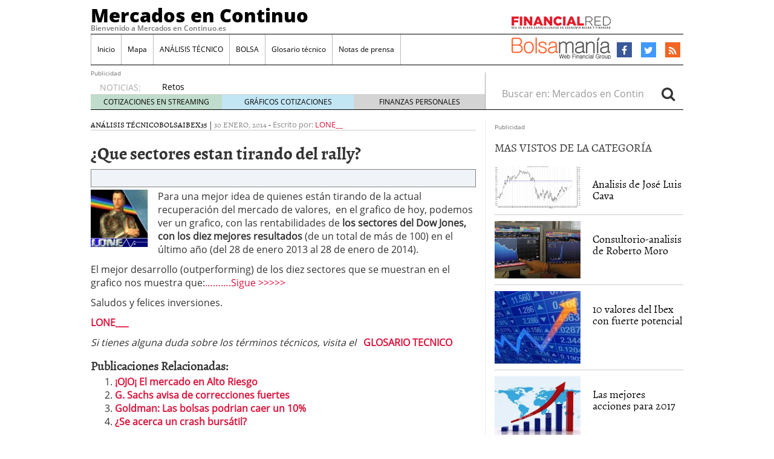

--- FILE ---
content_type: text/html; charset=UTF-8
request_url: https://www.mercadosencontinuo.es/que-sectores-estan-tirando-del-rally.html
body_size: 17408
content:
<!doctype html><html dir="ltr" lang="es" prefix="og: https://ogp.me/ns#"><head><script data-no-optimize="1" type="9ded76d6888ab2a80a938d07-text/javascript">var litespeed_docref=sessionStorage.getItem("litespeed_docref");litespeed_docref&&(Object.defineProperty(document,"referrer",{get:function(){return litespeed_docref}}),sessionStorage.removeItem("litespeed_docref"));</script> <meta charset="utf-8" /><meta http-equiv="x-ua-compatible" content="ie=edge" /><meta name="viewport" content="width=device-width, initial-scale=1" /><title>¿Que sectores estan tirando del rally? | Mercados en Continuo</title><style>img:is([sizes="auto" i], [sizes^="auto," i]) { contain-intrinsic-size: 3000px 1500px }</style><meta name="robots" content="max-image-preview:large" /><meta name="author" content="LONE__"/><link rel="canonical" href="https://www.mercadosencontinuo.es/que-sectores-estan-tirando-del-rally.html" /><meta name="generator" content="All in One SEO (AIOSEO) 4.8.7.2" /><meta property="og:locale" content="es_ES" /><meta property="og:site_name" content="Mercados en Continuo | Bienvenido a Mercados en Continuo.es" /><meta property="og:type" content="article" /><meta property="og:title" content="¿Que sectores estan tirando del rally? | Mercados en Continuo" /><meta property="og:url" content="https://www.mercadosencontinuo.es/que-sectores-estan-tirando-del-rally.html" /><meta property="article:published_time" content="2014-01-30T09:37:22+00:00" /><meta property="article:modified_time" content="2014-01-30T10:41:22+00:00" /><meta name="twitter:card" content="summary_large_image" /><meta name="twitter:title" content="¿Que sectores estan tirando del rally? | Mercados en Continuo" /> <script type="application/ld+json" class="aioseo-schema">{"@context":"https:\/\/schema.org","@graph":[{"@type":"Article","@id":"https:\/\/www.mercadosencontinuo.es\/que-sectores-estan-tirando-del-rally.html#article","name":"\u00bfQue sectores estan tirando del rally? | Mercados en Continuo","headline":"\u00bfQue sectores estan tirando del rally?","author":{"@id":"https:\/\/www.mercadosencontinuo.es\/author\/lone__#author"},"publisher":{"@id":"https:\/\/www.mercadosencontinuo.es\/#organization"},"image":{"@type":"ImageObject","url":"https:\/\/www.mercadosencontinuo.es\/wp-content\/uploads\/2014\/01\/LONE__10.gif","@id":"https:\/\/www.mercadosencontinuo.es\/que-sectores-estan-tirando-del-rally.html\/#articleImage","width":100,"height":95},"datePublished":"2014-01-30T10:37:22+01:00","dateModified":"2014-01-30T11:41:22+01:00","inLanguage":"es-ES","mainEntityOfPage":{"@id":"https:\/\/www.mercadosencontinuo.es\/que-sectores-estan-tirando-del-rally.html#webpage"},"isPartOf":{"@id":"https:\/\/www.mercadosencontinuo.es\/que-sectores-estan-tirando-del-rally.html#webpage"},"articleSection":"An\u00e1lisis t\u00e9cnico, Bolsa, Ibex35, Acciones, an\u00e1lisis, Bolsa, Ibex, Ibex 35, valores"},{"@type":"BreadcrumbList","@id":"https:\/\/www.mercadosencontinuo.es\/que-sectores-estan-tirando-del-rally.html#breadcrumblist","itemListElement":[{"@type":"ListItem","@id":"https:\/\/www.mercadosencontinuo.es#listItem","position":1,"name":"Home","item":"https:\/\/www.mercadosencontinuo.es","nextItem":{"@type":"ListItem","@id":"https:\/\/www.mercadosencontinuo.es\/category\/bolsa#listItem","name":"Bolsa"}},{"@type":"ListItem","@id":"https:\/\/www.mercadosencontinuo.es\/category\/bolsa#listItem","position":2,"name":"Bolsa","item":"https:\/\/www.mercadosencontinuo.es\/category\/bolsa","nextItem":{"@type":"ListItem","@id":"https:\/\/www.mercadosencontinuo.es\/que-sectores-estan-tirando-del-rally.html#listItem","name":"\u00bfQue sectores estan tirando del rally?"},"previousItem":{"@type":"ListItem","@id":"https:\/\/www.mercadosencontinuo.es#listItem","name":"Home"}},{"@type":"ListItem","@id":"https:\/\/www.mercadosencontinuo.es\/que-sectores-estan-tirando-del-rally.html#listItem","position":3,"name":"\u00bfQue sectores estan tirando del rally?","previousItem":{"@type":"ListItem","@id":"https:\/\/www.mercadosencontinuo.es\/category\/bolsa#listItem","name":"Bolsa"}}]},{"@type":"Organization","@id":"https:\/\/www.mercadosencontinuo.es\/#organization","name":"Mercados en Continuo","description":"Bienvenido a Mercados en Continuo.es","url":"https:\/\/www.mercadosencontinuo.es\/"},{"@type":"Person","@id":"https:\/\/www.mercadosencontinuo.es\/author\/lone__#author","url":"https:\/\/www.mercadosencontinuo.es\/author\/lone__","name":"LONE__","image":{"@type":"ImageObject","@id":"https:\/\/www.mercadosencontinuo.es\/que-sectores-estan-tirando-del-rally.html#authorImage","url":"https:\/\/www.mercadosencontinuo.es\/wp-content\/litespeed\/avatar\/78e32bf355da8fca7e1c90a8e7c01283.jpg?ver=1768471590","width":96,"height":96,"caption":"LONE__"}},{"@type":"WebPage","@id":"https:\/\/www.mercadosencontinuo.es\/que-sectores-estan-tirando-del-rally.html#webpage","url":"https:\/\/www.mercadosencontinuo.es\/que-sectores-estan-tirando-del-rally.html","name":"\u00bfQue sectores estan tirando del rally? | Mercados en Continuo","inLanguage":"es-ES","isPartOf":{"@id":"https:\/\/www.mercadosencontinuo.es\/#website"},"breadcrumb":{"@id":"https:\/\/www.mercadosencontinuo.es\/que-sectores-estan-tirando-del-rally.html#breadcrumblist"},"author":{"@id":"https:\/\/www.mercadosencontinuo.es\/author\/lone__#author"},"creator":{"@id":"https:\/\/www.mercadosencontinuo.es\/author\/lone__#author"},"datePublished":"2014-01-30T10:37:22+01:00","dateModified":"2014-01-30T11:41:22+01:00"},{"@type":"WebSite","@id":"https:\/\/www.mercadosencontinuo.es\/#website","url":"https:\/\/www.mercadosencontinuo.es\/","name":"Mercados en Continuo","description":"Bienvenido a Mercados en Continuo.es","inLanguage":"es-ES","publisher":{"@id":"https:\/\/www.mercadosencontinuo.es\/#organization"}}]}</script> <link rel='dns-prefetch' href='//platform.twitter.com' /><link rel='dns-prefetch' href='//apis.google.com' /><link rel='dns-prefetch' href='//platform.linkedin.com' /> <script id="wpp-js" type="litespeed/javascript" data-src="https://www.mercadosencontinuo.es/wp-content/plugins/wordpress-popular-posts/assets/js/wpp.min.js?ver=7.3.3" data-sampling="0" data-sampling-rate="100" data-api-url="https://www.mercadosencontinuo.es/wp-json/wordpress-popular-posts" data-post-id="35569" data-token="6afb64a8ec" data-lang="0" data-debug="0"></script> <link data-optimized="2" rel="stylesheet" href="https://www.mercadosencontinuo.es/wp-content/litespeed/css/ab7b4dc9a9524d2c65d4faa793e53044.css?ver=88302" /><style id='classic-theme-styles-inline-css' type='text/css'>/*! This file is auto-generated */
.wp-block-button__link{color:#fff;background-color:#32373c;border-radius:9999px;box-shadow:none;text-decoration:none;padding:calc(.667em + 2px) calc(1.333em + 2px);font-size:1.125em}.wp-block-file__button{background:#32373c;color:#fff;text-decoration:none}</style><style id='global-styles-inline-css' type='text/css'>:root{--wp--preset--aspect-ratio--square: 1;--wp--preset--aspect-ratio--4-3: 4/3;--wp--preset--aspect-ratio--3-4: 3/4;--wp--preset--aspect-ratio--3-2: 3/2;--wp--preset--aspect-ratio--2-3: 2/3;--wp--preset--aspect-ratio--16-9: 16/9;--wp--preset--aspect-ratio--9-16: 9/16;--wp--preset--color--black: #000000;--wp--preset--color--cyan-bluish-gray: #abb8c3;--wp--preset--color--white: #ffffff;--wp--preset--color--pale-pink: #f78da7;--wp--preset--color--vivid-red: #cf2e2e;--wp--preset--color--luminous-vivid-orange: #ff6900;--wp--preset--color--luminous-vivid-amber: #fcb900;--wp--preset--color--light-green-cyan: #7bdcb5;--wp--preset--color--vivid-green-cyan: #00d084;--wp--preset--color--pale-cyan-blue: #8ed1fc;--wp--preset--color--vivid-cyan-blue: #0693e3;--wp--preset--color--vivid-purple: #9b51e0;--wp--preset--gradient--vivid-cyan-blue-to-vivid-purple: linear-gradient(135deg,rgba(6,147,227,1) 0%,rgb(155,81,224) 100%);--wp--preset--gradient--light-green-cyan-to-vivid-green-cyan: linear-gradient(135deg,rgb(122,220,180) 0%,rgb(0,208,130) 100%);--wp--preset--gradient--luminous-vivid-amber-to-luminous-vivid-orange: linear-gradient(135deg,rgba(252,185,0,1) 0%,rgba(255,105,0,1) 100%);--wp--preset--gradient--luminous-vivid-orange-to-vivid-red: linear-gradient(135deg,rgba(255,105,0,1) 0%,rgb(207,46,46) 100%);--wp--preset--gradient--very-light-gray-to-cyan-bluish-gray: linear-gradient(135deg,rgb(238,238,238) 0%,rgb(169,184,195) 100%);--wp--preset--gradient--cool-to-warm-spectrum: linear-gradient(135deg,rgb(74,234,220) 0%,rgb(151,120,209) 20%,rgb(207,42,186) 40%,rgb(238,44,130) 60%,rgb(251,105,98) 80%,rgb(254,248,76) 100%);--wp--preset--gradient--blush-light-purple: linear-gradient(135deg,rgb(255,206,236) 0%,rgb(152,150,240) 100%);--wp--preset--gradient--blush-bordeaux: linear-gradient(135deg,rgb(254,205,165) 0%,rgb(254,45,45) 50%,rgb(107,0,62) 100%);--wp--preset--gradient--luminous-dusk: linear-gradient(135deg,rgb(255,203,112) 0%,rgb(199,81,192) 50%,rgb(65,88,208) 100%);--wp--preset--gradient--pale-ocean: linear-gradient(135deg,rgb(255,245,203) 0%,rgb(182,227,212) 50%,rgb(51,167,181) 100%);--wp--preset--gradient--electric-grass: linear-gradient(135deg,rgb(202,248,128) 0%,rgb(113,206,126) 100%);--wp--preset--gradient--midnight: linear-gradient(135deg,rgb(2,3,129) 0%,rgb(40,116,252) 100%);--wp--preset--font-size--small: 13px;--wp--preset--font-size--medium: 20px;--wp--preset--font-size--large: 36px;--wp--preset--font-size--x-large: 42px;--wp--preset--spacing--20: 0.44rem;--wp--preset--spacing--30: 0.67rem;--wp--preset--spacing--40: 1rem;--wp--preset--spacing--50: 1.5rem;--wp--preset--spacing--60: 2.25rem;--wp--preset--spacing--70: 3.38rem;--wp--preset--spacing--80: 5.06rem;--wp--preset--shadow--natural: 6px 6px 9px rgba(0, 0, 0, 0.2);--wp--preset--shadow--deep: 12px 12px 50px rgba(0, 0, 0, 0.4);--wp--preset--shadow--sharp: 6px 6px 0px rgba(0, 0, 0, 0.2);--wp--preset--shadow--outlined: 6px 6px 0px -3px rgba(255, 255, 255, 1), 6px 6px rgba(0, 0, 0, 1);--wp--preset--shadow--crisp: 6px 6px 0px rgba(0, 0, 0, 1);}:where(.is-layout-flex){gap: 0.5em;}:where(.is-layout-grid){gap: 0.5em;}body .is-layout-flex{display: flex;}.is-layout-flex{flex-wrap: wrap;align-items: center;}.is-layout-flex > :is(*, div){margin: 0;}body .is-layout-grid{display: grid;}.is-layout-grid > :is(*, div){margin: 0;}:where(.wp-block-columns.is-layout-flex){gap: 2em;}:where(.wp-block-columns.is-layout-grid){gap: 2em;}:where(.wp-block-post-template.is-layout-flex){gap: 1.25em;}:where(.wp-block-post-template.is-layout-grid){gap: 1.25em;}.has-black-color{color: var(--wp--preset--color--black) !important;}.has-cyan-bluish-gray-color{color: var(--wp--preset--color--cyan-bluish-gray) !important;}.has-white-color{color: var(--wp--preset--color--white) !important;}.has-pale-pink-color{color: var(--wp--preset--color--pale-pink) !important;}.has-vivid-red-color{color: var(--wp--preset--color--vivid-red) !important;}.has-luminous-vivid-orange-color{color: var(--wp--preset--color--luminous-vivid-orange) !important;}.has-luminous-vivid-amber-color{color: var(--wp--preset--color--luminous-vivid-amber) !important;}.has-light-green-cyan-color{color: var(--wp--preset--color--light-green-cyan) !important;}.has-vivid-green-cyan-color{color: var(--wp--preset--color--vivid-green-cyan) !important;}.has-pale-cyan-blue-color{color: var(--wp--preset--color--pale-cyan-blue) !important;}.has-vivid-cyan-blue-color{color: var(--wp--preset--color--vivid-cyan-blue) !important;}.has-vivid-purple-color{color: var(--wp--preset--color--vivid-purple) !important;}.has-black-background-color{background-color: var(--wp--preset--color--black) !important;}.has-cyan-bluish-gray-background-color{background-color: var(--wp--preset--color--cyan-bluish-gray) !important;}.has-white-background-color{background-color: var(--wp--preset--color--white) !important;}.has-pale-pink-background-color{background-color: var(--wp--preset--color--pale-pink) !important;}.has-vivid-red-background-color{background-color: var(--wp--preset--color--vivid-red) !important;}.has-luminous-vivid-orange-background-color{background-color: var(--wp--preset--color--luminous-vivid-orange) !important;}.has-luminous-vivid-amber-background-color{background-color: var(--wp--preset--color--luminous-vivid-amber) !important;}.has-light-green-cyan-background-color{background-color: var(--wp--preset--color--light-green-cyan) !important;}.has-vivid-green-cyan-background-color{background-color: var(--wp--preset--color--vivid-green-cyan) !important;}.has-pale-cyan-blue-background-color{background-color: var(--wp--preset--color--pale-cyan-blue) !important;}.has-vivid-cyan-blue-background-color{background-color: var(--wp--preset--color--vivid-cyan-blue) !important;}.has-vivid-purple-background-color{background-color: var(--wp--preset--color--vivid-purple) !important;}.has-black-border-color{border-color: var(--wp--preset--color--black) !important;}.has-cyan-bluish-gray-border-color{border-color: var(--wp--preset--color--cyan-bluish-gray) !important;}.has-white-border-color{border-color: var(--wp--preset--color--white) !important;}.has-pale-pink-border-color{border-color: var(--wp--preset--color--pale-pink) !important;}.has-vivid-red-border-color{border-color: var(--wp--preset--color--vivid-red) !important;}.has-luminous-vivid-orange-border-color{border-color: var(--wp--preset--color--luminous-vivid-orange) !important;}.has-luminous-vivid-amber-border-color{border-color: var(--wp--preset--color--luminous-vivid-amber) !important;}.has-light-green-cyan-border-color{border-color: var(--wp--preset--color--light-green-cyan) !important;}.has-vivid-green-cyan-border-color{border-color: var(--wp--preset--color--vivid-green-cyan) !important;}.has-pale-cyan-blue-border-color{border-color: var(--wp--preset--color--pale-cyan-blue) !important;}.has-vivid-cyan-blue-border-color{border-color: var(--wp--preset--color--vivid-cyan-blue) !important;}.has-vivid-purple-border-color{border-color: var(--wp--preset--color--vivid-purple) !important;}.has-vivid-cyan-blue-to-vivid-purple-gradient-background{background: var(--wp--preset--gradient--vivid-cyan-blue-to-vivid-purple) !important;}.has-light-green-cyan-to-vivid-green-cyan-gradient-background{background: var(--wp--preset--gradient--light-green-cyan-to-vivid-green-cyan) !important;}.has-luminous-vivid-amber-to-luminous-vivid-orange-gradient-background{background: var(--wp--preset--gradient--luminous-vivid-amber-to-luminous-vivid-orange) !important;}.has-luminous-vivid-orange-to-vivid-red-gradient-background{background: var(--wp--preset--gradient--luminous-vivid-orange-to-vivid-red) !important;}.has-very-light-gray-to-cyan-bluish-gray-gradient-background{background: var(--wp--preset--gradient--very-light-gray-to-cyan-bluish-gray) !important;}.has-cool-to-warm-spectrum-gradient-background{background: var(--wp--preset--gradient--cool-to-warm-spectrum) !important;}.has-blush-light-purple-gradient-background{background: var(--wp--preset--gradient--blush-light-purple) !important;}.has-blush-bordeaux-gradient-background{background: var(--wp--preset--gradient--blush-bordeaux) !important;}.has-luminous-dusk-gradient-background{background: var(--wp--preset--gradient--luminous-dusk) !important;}.has-pale-ocean-gradient-background{background: var(--wp--preset--gradient--pale-ocean) !important;}.has-electric-grass-gradient-background{background: var(--wp--preset--gradient--electric-grass) !important;}.has-midnight-gradient-background{background: var(--wp--preset--gradient--midnight) !important;}.has-small-font-size{font-size: var(--wp--preset--font-size--small) !important;}.has-medium-font-size{font-size: var(--wp--preset--font-size--medium) !important;}.has-large-font-size{font-size: var(--wp--preset--font-size--large) !important;}.has-x-large-font-size{font-size: var(--wp--preset--font-size--x-large) !important;}
:where(.wp-block-post-template.is-layout-flex){gap: 1.25em;}:where(.wp-block-post-template.is-layout-grid){gap: 1.25em;}
:where(.wp-block-columns.is-layout-flex){gap: 2em;}:where(.wp-block-columns.is-layout-grid){gap: 2em;}
:root :where(.wp-block-pullquote){font-size: 1.5em;line-height: 1.6;}</style> <script type="litespeed/javascript" data-src="https://www.mercadosencontinuo.es/wp-includes/js/jquery/jquery.min.js" id="jquery-core-js"></script> <link rel="https://api.w.org/" href="https://www.mercadosencontinuo.es/wp-json/" /><link rel="alternate" title="JSON" type="application/json" href="https://www.mercadosencontinuo.es/wp-json/wp/v2/posts/35569" /><link rel="EditURI" type="application/rsd+xml" title="RSD" href="https://www.mercadosencontinuo.es/xmlrpc.php?rsd" /><meta name="generator" content="WordPress 6.8.3" /><link rel='shortlink' href='https://www.mercadosencontinuo.es/?p=35569' /><link rel="alternate" title="oEmbed (JSON)" type="application/json+oembed" href="https://www.mercadosencontinuo.es/wp-json/oembed/1.0/embed?url=https%3A%2F%2Fwww.mercadosencontinuo.es%2Fque-sectores-estan-tirando-del-rally.html" /><link rel="alternate" title="oEmbed (XML)" type="text/xml+oembed" href="https://www.mercadosencontinuo.es/wp-json/oembed/1.0/embed?url=https%3A%2F%2Fwww.mercadosencontinuo.es%2Fque-sectores-estan-tirando-del-rally.html&#038;format=xml" /><link rel="image_src" href="https://www.mercadosencontinuo.es/wp-content/uploads/2014/01/LONE__10.gif" />
 <script type="litespeed/javascript">(function(){window.$vortex=window.$vortex||[];$vortex.push(function(){var vortexConfig=[{type:"adserver",setup:"full",adUnit:"ES_FINANCIALRED/BOLSA"},{type:"page",keyWords:["bolsa","portal","financiero","cotizaciones","madrid","actualidad","bursatil","noticias","cartera","recomendaciones","mercado","continuo","ibex","divisas","finanzas","mercados","mercados-en-continuo","acciones","analisis","bolsa","ibex","ibex-35","valores"],taxonomies:["1","1-1"],entities:""},{type:"adSlots",positions:"inter,skin,mpu,nstd,ldb,vtx,itx,sky,stck"},{type:"data"},{type:"cmp",autoshow:!0,customConfig:{customCss:"https://rsrc.s3wfg.com/web/css/cmpcss/cmpinterfacecustom.css"}}];$vortex.setConf(vortexConfig)});var vortex_script=document.createElement("script");vortex_script.setAttribute("async","async");vortex_script.setAttribute("src","https://vm.s3wfg.com/js/vortexloader.js?v=20201002");(document.body||document.head).appendChild(vortex_script)})()</script> <style id="wpp-loading-animation-styles">@-webkit-keyframes bgslide{from{background-position-x:0}to{background-position-x:-200%}}@keyframes bgslide{from{background-position-x:0}to{background-position-x:-200%}}.wpp-widget-block-placeholder,.wpp-shortcode-placeholder{margin:0 auto;width:60px;height:3px;background:#dd3737;background:linear-gradient(90deg,#dd3737 0%,#571313 10%,#dd3737 100%);background-size:200% auto;border-radius:3px;-webkit-animation:bgslide 1s infinite linear;animation:bgslide 1s infinite linear}</style> <script type="litespeed/javascript">(function(w,d,s,l,i){w[l]=w[l]||[];w[l].push({'gtm.start':new Date().getTime(),event:'gtm.js'});var f=d.getElementsByTagName(s)[0],j=d.createElement(s),dl=l!='dataLayer'?'&l='+l:'';j.async=!0;j.src='https://www.googletagmanager.com/gtm.js?id='+i+dl;f.parentNode.insertBefore(j,f)})(window,document,'script','dataLayer','GTM-P2HFP9H')</script> <style type="text/css">.broken_link, a.broken_link {
	text-decoration: line-through;
}</style> <script type="litespeed/javascript">var _comscore=_comscore||[];_comscore.push({c1:"2",c2:"13280783"});(function(){var s=document.createElement("script"),el=document.getElementsByTagName("script")[0];s.async=!0;s.src=(document.location.protocol=="https:"?"https://sb":"http://b")+".scorecardresearch.com/beacon.js";el.parentNode.insertBefore(s,el)})()</script> <noscript>
<img src="http://b.scorecardresearch.com/p?c1=2&c2=13280783&cv=2.0&cj=1" />
</noscript> <script type="litespeed/javascript">var _comscore=_comscore||[];_comscore.push({c1:"8",c2:"13280783",c3:"902111111111111"});(function(){var s=document.createElement("script"),el=document.getElementsByTagName("script")[0];s.async=!0;s.src=(document.location.protocol=="https:"?"https://sb":"http://b")+".scorecardresearch.com/beacon.js";el.parentNode.insertBefore(s,el)})()</script> <noscript>
<img src="http://b.scorecardresearch.com/p?c1=8&c2=13280783&c3=902111111111111&c15=&cv=2.0&cj=1" />
</noscript></head><body class="wp-singular post-template-default single single-post postid-35569 single-format-standard wp-theme-financialred que-sectores-estan-tirando-del-rally.html sidebar-primary"> <script id="bbp-swap-no-js-body-class" type="litespeed/javascript">document.body.className=document.body.className.replace('bbp-no-js','bbp-js')</script> <ins vtx-position='itx'></ins><ins vtx-position='inter'></ins><ins vtx-position='skin'></ins><ins vtx-position="sky" vtx-conf='{"onDemand": true,"label":"leftTower", "minWidth":"1600", "top":"60px", "relative":".content.row"}'></ins>
<ins vtx-position="sky" vtx-conf='{"onDemand": true,"label":"rightTower", "minWidth":"1600", "top":"60px","relative":".content.row"}'></ins><ins vtx-position='stck'></ins>
<noscript><iframe data-lazyloaded="1" src="about:blank" data-litespeed-src="https://www.googletagmanager.com/ns.html?id=GTM-P2HFP9H"
height="0" width="0" style="display:none;visibility:hidden"></iframe></noscript>
<!--[if IE]><div class="alert alert-warning">
You are using an <strong>outdated</strong> browser. Please <a href="http://browsehappy.com/">upgrade your browser</a> to improve your experience.</div>
<![endif]--><div class="whole"><div class="brandday-left"></div><header class="banner" role="banner"><nav class="navbar navbar-default nav-primary"><div class="container-fluid"><div class="navbar-header">
<button type="button" class="navbar-toggle collapsed" data-toggle="collapse" data-target="#bs-example-navbar-collapse-1" aria-expanded="false">
<span class="sr-only">Toggle navigation</span>
<span class="icon-bar"></span>
<span class="icon-bar"></span>
<span class="icon-bar"></span>
<span class="icon-bar"></span>
</button><div class="navbar-brand">                <a  href="https://www.mercadosencontinuo.es/">Mercados en Continuo</a><p class="hidden-xs hidden-sm tagline">Bienvenido a Mercados en Continuo.es</p></div>
<button id="search-trigger" class="hidden-md hidden-lg" data-toggle="collapse" data-target="#collapseSearch" aria-expanded="false" aria-controls="collapseSearch">
<span class="fa fa-search" aria-hidden="true"></span>
</button><div class="clearfix"></div><div class="collapse" id="collapseSearch"><div class="search-wrapp hidden-md hidden-lg"><form role="search" method="get" class="search-form form-inline" action="https://www.mercadosencontinuo.es/">
<label class="sr-only">Buscar en:</label><div class="input-group">
<input type="search" value="" name="s" class="search-field form-control" placeholder="Buscar en: Mercados en Continuo" required>
<span class="input-group-btn">
<button id="busca" class="btn btn-default" type="submit" aria-label="Search">
<span class="fa fa-search" aria-hidden="true"></span>
</button>
</span></div></form></div></div></div><div id="bs-example-navbar-collapse-1" class="navbar-collapse collapse" aria-expanded="false" style="height: 1px;"><ul id="menu-cabecera" class="nav navbar-nav"><li id="menu-item-16720" class="menu-item menu-item-type-custom menu-item-object-custom menu-item-home menu-item-16720"><a title="Inicio" href="https://www.mercadosencontinuo.es/">Inicio</a></li><li id="menu-item-16721" class="menu-item menu-item-type-post_type menu-item-object-page menu-item-16721"><a title="Mapa" href="https://www.mercadosencontinuo.es/mapa">Mapa</a></li><li id="menu-item-62246" class="menu-item menu-item-type-taxonomy menu-item-object-category current-post-ancestor current-menu-parent current-post-parent menu-item-62246"><a title="ANÁLISIS TÉCNICO" href="https://www.mercadosencontinuo.es/category/analisis-tecnico">ANÁLISIS TÉCNICO</a></li><li id="menu-item-62247" class="menu-item menu-item-type-taxonomy menu-item-object-category current-post-ancestor current-menu-parent current-post-parent menu-item-62247"><a title="BOLSA" href="https://www.mercadosencontinuo.es/category/bolsa">BOLSA</a></li><li id="menu-item-16909" class="menu-item menu-item-type-post_type menu-item-object-page menu-item-16909"><a title="Glosario técnico" href="https://www.mercadosencontinuo.es/glosario-tecnico">Glosario técnico</a></li><li id="menu-item-88463" class="menu-item menu-item-type-post_type menu-item-object-page menu-item-88463"><a title="Notas de prensa" href="https://www.mercadosencontinuo.es/notas-de-prensa">Notas de prensa</a></li></ul><ul class="nav navbar-nav navbar-right menu-logos-fixed"><li id="frbar"><a href="http://financialred.com/" target="_blank" rel="nofollow"><span class="sprite sprite-Logo-FR-30"></span></a></li><li id="bmbar"><a href="http://bolsamania.com/" target="_blank" rel="nofollow"><span class="sprite sprite-Logo-bm-30"></span></a></li></ul><ul class="nav navbar-nav navbar-right menu-social"><li class="sprite sprite-bm-fr-mobile-300px hidden-md hidden-lg"></li><li id="wrap-fr-logotipo"><a id="frlogotipo" href="http://financialred.com/" target="_blank" rel="nofollow"><span class="sprite sprite-FR-negro-164px hidden-xs hidden-sm"></span></a></li><li id="wrap-bsm-logotipo"><a id="bsmlogotipo" href="http://bolsamania.com/" target="_blank" rel="nofollow"><span class="sprite sprite-Logo-bm-para-fr hidden-xs hidden-sm"></span></a></li><li class="redes rss"><a href="https://www.mercadosencontinuo.es/feed" target="_blank" title="Rss"><span class="fa fa-rss"></span></a></li><li class="redes tw"><a href=" http://twitter.com/#!/LONE___" target="_blank" title="Twitter"><span class="fa fa-twitter"></span></a></li><li class="redes fb"><a href=" http://www.facebook.com/profile.php?id=1430831944" target="_blank" title="Facebook"><span class="fa fa-facebook"></span></a></li></ul><form id="busqueda-fixed" class="navbar-form navbar-right search-form form-inline" role="search" method="get" action="https://www.mercadosencontinuo.es/">
<label class="sr-only">Buscar en:</label><div class="form-group">
<input type="search" value="" name="s" class="search-field form-control" placeholder="Buscar en: Mercados en Continuo" required></div>
<button id="busca" class="btn btn-default" type="submit" aria-label="Search">
<span class="fa fa-search" aria-hidden="true"></span>
</button></form></div></div></nav><nav id="nav-news" class="navbar navbar-default"><div><span style='font-size: 10px; color: dimgrey;'>Publicidad</span><ins vtx-position='ldb'></ins></div><div class="container-fluid hidden-xs hidden-sm"><ul class="nav navbar-nav navbar-left post-news"><li>NOTICIAS:</li><ul class="header-noticias"><li><a href="https://www.mercadosencontinuo.es/retos-economicos-el-poder-adquisitivo-de-los-trabajadores-en-retroceso.html" title="Retos económicos: el poder adquisitivo de los trabajadores en retroceso">Retos económicos: el poder adquisitivo de los trabajadores en retroceso</a> <span>24 enero, 2024</span></li><li><a href="https://www.mercadosencontinuo.es/novedades-en-la-declaracion-de-la-renta-deducciones-fiscales-para-propietarios-de-pisos-en-alquiler.html" title="Novedades en la declaración de la renta: deducciones fiscales para propietarios de pisos en alquiler">Novedades en la declaración de la renta: deducciones fiscales para propietarios de pisos en alquiler</a> <span>18 enero, 2024</span></li><li><a href="https://www.mercadosencontinuo.es/impuestos-en-la-compra-de-vivienda-todo-lo-que-debes-saber.html" title="Impuestos en la compra de vivienda: todo lo que debes saber">Impuestos en la compra de vivienda: todo lo que debes saber</a> <span>11 enero, 2024</span></li><li><a href="https://www.mercadosencontinuo.es/cuando-se-llevara-a-cabo-el-aumento-de-las-pensiones-no-contributivas.html" title="Cuando se llevará a cabo el aumento de las pensiones no contributivas">Cuando se llevará a cabo el aumento de las pensiones no contributivas</a> <span>26 noviembre, 2023</span></li><li><a href="https://www.mercadosencontinuo.es/incrementando-el-valor-de-una-vivienda-para-una-venta-rapida.html" title="Incrementando el valor de una vivienda para una venta rápida">Incrementando el valor de una vivienda para una venta rápida</a> <span>20 noviembre, 2023</span></li></ul><ul class="post-nav-links hidden-xs hidden-sm"><li><a href="https://cotizaciones.bolsamania.com/financialred/" target="_blank" rel="nofollow">COTIZACIONES EN STREAMING</a></li><li><a href="https://www.onlinecharts.co/" target="_blank" rel="nofollow">GRÁFICOS COTIZACIONES</a></li><li><a href="https://www.finanzzas.com/" target="_blank" rel="nofollow">FINANZAS PERSONALES</a></li></ul></ul><form class="navbar-form navbar-right search-form form-inline hidden-xs hidden-sm" role="search" method="get" action="https://www.mercadosencontinuo.es/">
<label class="sr-only">Buscar en:</label><div class="form-group">
<input type="search" value="" name="s" class="search-field form-control" placeholder="Buscar en: Mercados en Continuo" required></div>
<button id="busca" class="btn btn-default" type="submit" aria-label="Search">
<span class="fa fa-search" aria-hidden="true"></span>
</button></form></div></nav><div class="well well-sm hidden-md hidden-lg">
<span class="sprite sprite-bm-fr-mobile-300px hidden-md hidden-lg"></span></div><div class="share-movil none"><div class="inner-social"><ul class="nav navbar-nav navbar-right menu-social"><li class="redes rss"><a href="https://www.mercadosencontinuo.es/feed" target="_blank" title="Rss"><span class="fa fa-rss"></span></a></li><li class="redes tw"><a href="https://twitter.com/#!/LONE___" target="_blank" title="Twitter"><span class="fa fa-twitter"></span></a></li><li class="redes fb"><a href="https://www.facebook.com/profile.php?id=1430831944" target="_blank" title="Facebook"><span class="fa fa-facebook"></span></a></li></ul></div></div></header><div class="wrap container" role="document"><div class="content row"><main class="main"><article id="post-id-35569" class="post-35569 post type-post status-publish format-standard hentry category-analisis-tecnico category-bolsa category-ibex35 tag-acciones tag-analisis tag-bolsa tag-ibex tag-ibex-35 tag-valores"><header><div class="entry-metas"><ul class="post-categories"><li><a href="https://www.mercadosencontinuo.es/category/analisis-tecnico" rel="category tag">Análisis técnico</a></li><li><a href="https://www.mercadosencontinuo.es/category/bolsa" rel="category tag">Bolsa</a></li><li><a href="https://www.mercadosencontinuo.es/category/ibex35" rel="category tag">Ibex35</a></li></ul>	|
<time class="updated" datetime="2014-01-30T10:37:22+01:00">30 enero, 2014</time>
-
<span class="written">Escrito por:</span> <a class="byline author vcard" href="https://www.mercadosencontinuo.es/author/lone__" rel="author" class="fn">LONE__</a><div class="clearfix"></div></div><h1 class="entry-title">¿Que sectores estan tirando del rally?</h1></header><div class="entry-content"><div class="bottomcontainerBox" style="border:1px solid #808080;background-color:#F0F4F9;"><div style="float:left; width:95px;padding-right:10px; margin:4px 4px 4px 4px;height:30px;">
<iframe data-lazyloaded="1" src="about:blank" data-litespeed-src="https://www.facebook.com/plugins/like.php?href=https%3A%2F%2Fwww.mercadosencontinuo.es%2Fque-sectores-estan-tirando-del-rally.html&amp;layout=button_count&amp;show_faces=false&amp;width=95&amp;action=like&amp;font=verdana&amp;colorscheme=light&amp;height=21" scrolling="no" frameborder="0" allowTransparency="true" style="border:none; overflow:hidden; width:95px; height:21px;"></iframe></div><div style="float:left; width:80px;padding-right:10px; margin:4px 4px 4px 4px;height:30px;">
<g:plusone size="medium" href="https://www.mercadosencontinuo.es/que-sectores-estan-tirando-del-rally.html"></g:plusone></div><div style="float:left; width:95px;padding-right:10px; margin:4px 4px 4px 4px;height:30px;">
<a href="https://twitter.com/share" class="twitter-share-button" data-url="https://www.mercadosencontinuo.es/que-sectores-estan-tirando-del-rally.html"  data-text="¿Que sectores estan tirando del rally?" data-count="horizontal"></a></div><div style="float:left; width:105px;padding-right:10px; margin:4px 4px 4px 4px;height:30px;"><script type="in/share" data-url="https://www.mercadosencontinuo.es/que-sectores-estan-tirando-del-rally.html" data-counter="right"></script></div><div style="float:left; width:85px;padding-right:10px; margin:4px 4px 4px 4px;height:30px;"><script type="litespeed/javascript" data-src="https://www.stumbleupon.com/hostedbadge.php?s=1&amp;r=https://www.mercadosencontinuo.es/que-sectores-estan-tirando-del-rally.html"></script></div></div><div style="clear:both"></div><div style="padding-bottom:4px;"></div><div style="float: right; margin-left: 10px; margin-bottom: 5px;"></div><p><a href="https://www.mercadosencontinuo.es/que-sectores-estan-tirando-del-rally/lone__-1509" rel="attachment wp-att-35565"><img data-lazyloaded="1" src="[data-uri]" decoding="async" class="alignleft size-full wp-image-35565" alt="LONE__" data-src="https://www.mercadosencontinuo.es/wp-content/uploads/2014/01/LONE__10.gif.webp" width="100" height="95" /></a>Para una mejor idea de quienes están tirando de la actual recuperación del mercado de valores,  en el grafico de hoy, podemos ver un grafico, con las rentabilidades de <strong>los sectores del Dow Jones, con los diez mejores resultados</strong> (de un total de más de 100) en el último año (del 28 de enero 2013 al 28 de enero de 2014).</p><p>El mejor desarrollo (outperforming) de los diez sectores que se muestran en el grafico nos muestra que:<a href="https://www.mercadosencontinuo.es/que-sectores-estan-tirando-del-rally" target="_blank">……….Sigue &gt;&gt;&gt;&gt;&gt;</a><!--[if gte mso 9]><xml>
<w:WordDocument>
<w:View>Normal</w:View>
<w:Zoom>0</w:Zoom>
<w:HyphenationZone>21</w:HyphenationZone>
<w:PunctuationKerning/>
<w:ValidateAgainstSchemas/>
<w:SaveIfXMLInvalid>false</w:SaveIfXMLInvalid>
<w:IgnoreMixedContent>false</w:IgnoreMixedContent>
<w:AlwaysShowPlaceholderText>false</w:AlwaysShowPlaceholderText>
<w:Compatibility>
<w:BreakWrappedTables/>
<w:SnapToGridInCell/>
<w:WrapTextWithPunct/>
<w:UseAsianBreakRules/>
<w:DontGrowAutofit/>
</w:Compatibility>
<w:BrowserLevel>MicrosoftInternetExplorer4</w:BrowserLevel>
</w:WordDocument>
</xml><![endif]--></p><p><!--[if gte mso 9]><xml>
<w:LatentStyles DefLockedState="false" LatentStyleCount="156">
</w:LatentStyles>
</xml><![endif]--><!--[if gte mso 10]><style>/* Style Definitions */
 table.MsoNormalTable
	{mso-style-name:"Tabla normal";
	mso-tstyle-rowband-size:0;
	mso-tstyle-colband-size:0;
	mso-style-noshow:yes;
	mso-style-parent:"";
	mso-padding-alt:0cm 5.4pt 0cm 5.4pt;
	mso-para-margin:0cm;
	mso-para-margin-bottom:.0001pt;
	mso-pagination:widow-orphan;
	font-size:10.0pt;
	font-family:"Times New Roman";
	mso-ansi-language:#0400;
	mso-fareast-language:#0400;
	mso-bidi-language:#0400;}</style><![endif]--></p><p class="MsoNormal">Saludos y felices inversiones.</p><p class="MsoNormal"><a href="https://www.mercadosencontinuo.es/" target="_blank"><strong>LONE___</strong></a></p><p><em>Si tienes alguna duda sobre los términos técnicos, visita el  </em> <strong><a href="https://www.mercadosencontinuo.es/glosario-tecnico" target="_blank">GLOSARIO TECNICO</a></strong></p><div class="addoor-widget" id="addoor-widget-2241"></div><script type="litespeed/javascript" data-src="//pubtags.addoor.net/lib/contags/contags.js"></script><div class='yarpp yarpp-related yarpp-related-website yarpp-template-list'><h3>Publicaciones relacionadas:</h3><ol><li><a href="https://www.mercadosencontinuo.es/ojo-el-mercado-en-alto-riesgo.html" rel="bookmark" title="¡OJO¡ El mercado en Alto Riesgo">¡OJO¡ El mercado en Alto Riesgo</a></li><li><a href="https://www.mercadosencontinuo.es/g-sachs-avisa-de-correcciones-fuertes.html" rel="bookmark" title="G. Sachs avisa de correcciones fuertes">G. Sachs avisa de correcciones fuertes</a></li><li><a href="https://www.mercadosencontinuo.es/goldman-las-bolsas-podrian-caer-un-10.html" rel="bookmark" title="Goldman: Las bolsas podrian caer un 10%">Goldman: Las bolsas podrian caer un 10%</a></li><li><a href="https://www.mercadosencontinuo.es/se-acerca-un-crash-bursatil.html" rel="bookmark" title="¿Se acerca un crash bursátil?">¿Se acerca un crash bursátil?</a></li></ol></div></div><div class="autor-post-info"><h2 class="well well-sm">Autor</h2><div class="media"><div class="pull-left"><img data-lazyloaded="1" src="[data-uri]" alt='' data-src='https://www.mercadosencontinuo.es/wp-content/litespeed/avatar/4b51c14ec3da53574f34d721fcb5eed8.jpg?ver=1768471590' data-srcset='https://www.mercadosencontinuo.es/wp-content/litespeed/avatar/1a1d36ef12692939de4b27cc9eaae3d3.jpg?ver=1768471590 2x' class='media-object avatar-70 photo' height='70' width='70' decoding='async'/></div><div class="media-body"><h3 class="media-heading">LONE__</h3>
Economista ICADE, con mas de 30 años en bolsas y mercados,  Analista en Finanzas.com, anañlista técnico y Comunity Manager en Bolsa.com, y Analista de MercadosenContinuo.es</div></div></div><div><span style='font-size: 10px; color: dimgrey;'>Publicidad</span><ins vtx-position='text'></ins></div><footer class="posts-relacionados"><h2 class="well well-sm">
Artículos relacionados</h2><div class="last-news"><div><div class="car-img"><img data-lazyloaded="1" src="[data-uri]" data-src="https://www.mercadosencontinuo.es/wp-content/themes/financialred/dist/images/imagen-articulo-450.jpg" width="450" height="250" alt="Imagen del artículo" class="size-w450h250"></div><h3 class="entry-title"><a href="https://www.mercadosencontinuo.es/nino-becerra-espana-no-crece-ni-crecera.html">Niño Becerra: España no crece...</a></h3><p class="byline author vcard"><time class="updated" datetime="2013-11-24T11:03:37+01:00">24 noviembre, 2013</time> | <a href="https://www.mercadosencontinuo.es/author/lone__" rel="author" class="fn">LONE__</a></p></div><div><div class="car-img"><img data-lazyloaded="1" src="[data-uri]" width="100" height="95" data-src="https://www.mercadosencontinuo.es/wp-content/uploads/2012/03/avatar1191.gif.webp" class="attachment-w450h250 size-w450h250" alt="" decoding="async" /></div><h3 class="entry-title"><a href="https://www.mercadosencontinuo.es/analisis-tecnico-del-ibex-35-en-el-abismo-ibx35.html">Análisis técnico del Ibex 35,...</a></h3><p class="byline author vcard"><time class="updated" datetime="2012-03-28T17:59:25+02:00">28 marzo, 2012</time> | <a href="https://www.mercadosencontinuo.es/author/lone__" rel="author" class="fn">LONE__</a></p></div><div><div class="car-img"><img data-lazyloaded="1" src="[data-uri]" data-src="https://www.mercadosencontinuo.es/wp-content/themes/financialred/dist/images/imagen-articulo-450.jpg" width="450" height="250" alt="Imagen del artículo" class="size-w450h250"></div><h3 class="entry-title"><a href="https://www.mercadosencontinuo.es/ibex-35-analisis-tecnico-46-2.html">IBEX 35, análisis técnico</a></h3><p class="byline author vcard"><time class="updated" datetime="2013-08-17T12:34:53+02:00">17 agosto, 2013</time> | <a href="https://www.mercadosencontinuo.es/author/lone__" rel="author" class="fn">LONE__</a></p></div><div><div class="car-img"><img data-lazyloaded="1" src="[data-uri]" data-src="https://www.mercadosencontinuo.es/wp-content/themes/financialred/dist/images/imagen-articulo-450.jpg" width="450" height="250" alt="Imagen del artículo" class="size-w450h250"></div><h3 class="entry-title"><a href="https://www.mercadosencontinuo.es/bme-analisis-tecnico-3.html">BME, análisis técnico</a></h3><p class="byline author vcard"><time class="updated" datetime="2014-01-03T10:34:54+01:00">3 enero, 2014</time> | <a href="https://www.mercadosencontinuo.es/author/lone__" rel="author" class="fn">LONE__</a></p></div><div><div class="car-img"><img data-lazyloaded="1" src="[data-uri]" data-src="https://www.mercadosencontinuo.es/wp-content/themes/financialred/dist/images/imagen-articulo-450.jpg" width="450" height="250" alt="Imagen del artículo" class="size-w450h250"></div><h3 class="entry-title"><a href="https://www.mercadosencontinuo.es/gamesa-analisis-tecnico-15.html">GAMESA, análisis técnico</a></h3><p class="byline author vcard"><time class="updated" datetime="2013-02-05T12:23:36+01:00">5 febrero, 2013</time> | <a href="https://www.mercadosencontinuo.es/author/lone__" rel="author" class="fn">LONE__</a></p></div><div><div class="car-img"><img data-lazyloaded="1" src="[data-uri]" width="100" height="95" data-src="https://www.mercadosencontinuo.es/wp-content/uploads/2012/09/LONE__19.gif.webp" class="attachment-w450h250 size-w450h250" alt="" decoding="async" loading="lazy" /></div><h3 class="entry-title"><a href="https://www.mercadosencontinuo.es/abengoa-se-debilita-analisis-tecnico.html">Abengoa se debilita, análisis técnico</a></h3><p class="byline author vcard"><time class="updated" datetime="2012-09-05T12:58:47+02:00">5 septiembre, 2012</time> | <a href="https://www.mercadosencontinuo.es/author/lone__" rel="author" class="fn">LONE__</a></p></div></div></footer><section id="comments" class="comments"></section></article></main><aside class="sidebar"><div class="widget"><div><span style='font-size: 10px; color: dimgrey;'>Publicidad</span><ins vtx-position='mpu'></ins></div></div><section class="widget widget-popular-posts-by-cat clearfix"><h3>MAS VISTOS DE LA CATEGORÍA</h3><article class="clearfix post-28481 post type-post status-publish format-standard has-post-thumbnail hentry category-analisis-tecnico category-cava-2 tag-acciones tag-analisis tag-bolsa tag-cava tag-ibex tag-ibex-35 tag-valores"><header class="media"><div class="media-left pull-left">
<a href="https://www.mercadosencontinuo.es/analisis-de-jose-luis-cava-3.html" title="Analisis de José Luis Cava"><img data-lazyloaded="1" src="[data-uri]" width="142" height="70" data-src="https://www.mercadosencontinuo.es/wp-content/uploads/2014/02/cava24.gif.webp" class="media-object size-w142h120 wp-post-image" alt="" decoding="async" loading="lazy" /></a></div><div class="media-body"><h4 class="entry-title media-heading"><a href="https://www.mercadosencontinuo.es/analisis-de-jose-luis-cava-3.html">Analisis de José Luis Cava</a></h4></div></header></article><article class="clearfix post-27514 post type-post status-publish format-standard has-post-thumbnail hentry category-analisis-tecnico category-antena3 category-arcelor category-bankinter category-bbva category-bme category-iberdrola category-ibex35 category-jazztel category-mediaset category-roberto-moro-2 category-santander category-telefonica-2 tag-acciones tag-analisis tag-bolsa tag-ibex tag-ibex-35 tag-roberto-moro tag-valores"><header class="media"><div class="media-left pull-left">
<a href="https://www.mercadosencontinuo.es/videoanalisis-de-roberto-moro-10.html" title="Consultorio-analisis de  Roberto Moro"><img data-lazyloaded="1" src="[data-uri]" width="142" height="94" data-src="https://www.mercadosencontinuo.es/wp-content/uploads/2016/10/grande.jpeg.webp" class="media-object size-w142h120 wp-post-image" alt="" decoding="async" loading="lazy" data-srcset="https://www.mercadosencontinuo.es/wp-content/uploads/2016/10/grande.jpeg.webp 275w, https://www.mercadosencontinuo.es/wp-content/uploads/2016/10/grande-250x166.jpeg.webp 250w" data-sizes="auto, (max-width: 142px) 100vw, 142px" /></a></div><div class="media-body"><h4 class="entry-title media-heading"><a href="https://www.mercadosencontinuo.es/videoanalisis-de-roberto-moro-10.html">Consultorio-analisis de Roberto Moro</a></h4></div></header></article><article class="clearfix post-86779 post type-post status-publish format-standard has-post-thumbnail hentry category-acerinox category-analisis-tecnico category-arcelor category-bolsa category-iberia category-ibex-2 category-ibex35 category-inditex"><header class="media"><div class="media-left pull-left">
<a href="https://www.mercadosencontinuo.es/cinco-valores-del-ibex-con-mucho-recorrido.html" title="10 valores del Ibex con fuerte potencial"><img data-lazyloaded="1" src="[data-uri]" width="142" height="120" data-src="https://www.mercadosencontinuo.es/wp-content/uploads/2017/09/alza-graf-142x120.jpeg.webp" class="media-object size-w142h120 wp-post-image" alt="" decoding="async" loading="lazy" /></a></div><div class="media-body"><h4 class="entry-title media-heading"><a href="https://www.mercadosencontinuo.es/cinco-valores-del-ibex-con-mucho-recorrido.html">10 valores del Ibex con fuerte potencial</a></h4></div></header></article><article class="clearfix post-27032 post type-post status-publish format-standard has-post-thumbnail hentry category-wall-street category-acerinox category-arcelor category-bbva category-bolsa category-ferrovial category-jazztel category-ohl category-repsol category-sacyr category-telefonica-2 category-tubacex tag-acciones tag-analisis tag-bolsa tag-ibex tag-ibex-35 tag-valores"><header class="media"><div class="media-left pull-left">
<a href="https://www.mercadosencontinuo.es/las-mejores-acciones-para-2017.html" title="Las mejores acciones para 2017"><img data-lazyloaded="1" src="[data-uri]" width="142" height="107" data-src="https://www.mercadosencontinuo.es/wp-content/uploads/2014/06/alzamundo1.jpg.webp" class="media-object size-w142h120 wp-post-image" alt="" decoding="async" loading="lazy" data-srcset="https://www.mercadosencontinuo.es/wp-content/uploads/2014/06/alzamundo1.jpg.webp 380w, https://www.mercadosencontinuo.es/wp-content/uploads/2014/06/alzamundo1-250x188.jpg.webp 250w" data-sizes="auto, (max-width: 142px) 100vw, 142px" /></a></div><div class="media-body"><h4 class="entry-title media-heading"><a href="https://www.mercadosencontinuo.es/las-mejores-acciones-para-2017.html">Las mejores acciones para 2017</a></h4></div></header></article><article class="clearfix post-48252 post type-post status-publish format-standard has-post-thumbnail hentry category-analisis-tecnico category-ibex35"><header class="media"><div class="media-left pull-left">
<a href="https://www.mercadosencontinuo.es/ibex-35-analisis-tecnico-66.html" title="IBEX 35, análisis técnico"><img data-lazyloaded="1" src="[data-uri]" width="142" height="120" data-src="https://www.mercadosencontinuo.es/wp-content/uploads/2017/09/ibex5-142x120.png.webp" class="media-object size-w142h120 wp-post-image" alt="" decoding="async" loading="lazy" /></a></div><div class="media-body"><h4 class="entry-title media-heading"><a href="https://www.mercadosencontinuo.es/ibex-35-analisis-tecnico-66.html">IBEX 35, análisis técnico</a></h4></div></header></article></section><section class="widget widget-cse-search"><h3 class="widget-title">Buscar en todo FINANCIALRED con Google</h3><div class="textwidget"><form action="https://financialred.com/buscador-de-financialred" id="cse-search-box"><div>
<input type="hidden" name="cx" value="partner-pub-8251712915994726:8527040188">
<input type="hidden" name="cof" value="FORID:10">
<input type="hidden" name="ie" value="UTF-8">
<input class="cse-search-text" type="text" name="q" />
<input class="cse-search-btn" type="submit" name="sa" value="Buscar"></div></form></div></section><div class="widget"><div><span style='font-size: 10px; color: dimgrey;'>Publicidad</span><ins vtx-position='mpu'></ins></div></div><section class="widget widget-top-5 clearfix"><h3>TOP 5 ARTÍCULOS</h3><article class="clearfix post-28481 post type-post status-publish format-standard has-post-thumbnail hentry category-analisis-tecnico category-cava-2 tag-acciones tag-analisis tag-bolsa tag-cava tag-ibex tag-ibex-35 tag-valores"><header class="media"><div class="media-left pull-left">
<a href="https://www.mercadosencontinuo.es/analisis-de-jose-luis-cava-3.html" title="Analisis de José Luis Cava"><img data-lazyloaded="1" src="[data-uri]" width="142" height="70" data-src="https://www.mercadosencontinuo.es/wp-content/uploads/2014/02/cava24.gif.webp" class="media-object size-w142h120 wp-post-image" alt="" decoding="async" loading="lazy" /></a></div><div class="media-body"><h4 class="entry-title media-heading"><a href="https://www.mercadosencontinuo.es/analisis-de-jose-luis-cava-3.html">Analisis de José Luis Cava</a></h4></div></header></article><article class="clearfix post-27514 post type-post status-publish format-standard has-post-thumbnail hentry category-analisis-tecnico category-antena3 category-arcelor category-bankinter category-bbva category-bme category-iberdrola category-ibex35 category-jazztel category-mediaset category-roberto-moro-2 category-santander category-telefonica-2 tag-acciones tag-analisis tag-bolsa tag-ibex tag-ibex-35 tag-roberto-moro tag-valores"><header class="media"><div class="media-left pull-left">
<a href="https://www.mercadosencontinuo.es/videoanalisis-de-roberto-moro-10.html" title="Consultorio-analisis de  Roberto Moro"><img data-lazyloaded="1" src="[data-uri]" width="142" height="94" data-src="https://www.mercadosencontinuo.es/wp-content/uploads/2016/10/grande.jpeg.webp" class="media-object size-w142h120 wp-post-image" alt="" decoding="async" loading="lazy" data-srcset="https://www.mercadosencontinuo.es/wp-content/uploads/2016/10/grande.jpeg.webp 275w, https://www.mercadosencontinuo.es/wp-content/uploads/2016/10/grande-250x166.jpeg.webp 250w" data-sizes="auto, (max-width: 142px) 100vw, 142px" /></a></div><div class="media-body"><h4 class="entry-title media-heading"><a href="https://www.mercadosencontinuo.es/videoanalisis-de-roberto-moro-10.html">Consultorio-analisis de Roberto Moro</a></h4></div></header></article><article class="clearfix post-86779 post type-post status-publish format-standard has-post-thumbnail hentry category-acerinox category-analisis-tecnico category-arcelor category-bolsa category-iberia category-ibex-2 category-ibex35 category-inditex"><header class="media"><div class="media-left pull-left">
<a href="https://www.mercadosencontinuo.es/cinco-valores-del-ibex-con-mucho-recorrido.html" title="10 valores del Ibex con fuerte potencial"><img data-lazyloaded="1" src="[data-uri]" width="142" height="120" data-src="https://www.mercadosencontinuo.es/wp-content/uploads/2017/09/alza-graf-142x120.jpeg.webp" class="media-object size-w142h120 wp-post-image" alt="" decoding="async" loading="lazy" /></a></div><div class="media-body"><h4 class="entry-title media-heading"><a href="https://www.mercadosencontinuo.es/cinco-valores-del-ibex-con-mucho-recorrido.html">10 valores del Ibex con fuerte potencial</a></h4></div></header></article><article class="clearfix post-27032 post type-post status-publish format-standard has-post-thumbnail hentry category-wall-street category-acerinox category-arcelor category-bbva category-bolsa category-ferrovial category-jazztel category-ohl category-repsol category-sacyr category-telefonica-2 category-tubacex tag-acciones tag-analisis tag-bolsa tag-ibex tag-ibex-35 tag-valores"><header class="media"><div class="media-left pull-left">
<a href="https://www.mercadosencontinuo.es/las-mejores-acciones-para-2017.html" title="Las mejores acciones para 2017"><img data-lazyloaded="1" src="[data-uri]" width="142" height="107" data-src="https://www.mercadosencontinuo.es/wp-content/uploads/2014/06/alzamundo1.jpg.webp" class="media-object size-w142h120 wp-post-image" alt="" decoding="async" loading="lazy" data-srcset="https://www.mercadosencontinuo.es/wp-content/uploads/2014/06/alzamundo1.jpg.webp 380w, https://www.mercadosencontinuo.es/wp-content/uploads/2014/06/alzamundo1-250x188.jpg.webp 250w" data-sizes="auto, (max-width: 142px) 100vw, 142px" /></a></div><div class="media-body"><h4 class="entry-title media-heading"><a href="https://www.mercadosencontinuo.es/las-mejores-acciones-para-2017.html">Las mejores acciones para 2017</a></h4></div></header></article><article class="clearfix post-61801 post type-post status-publish format-standard has-post-thumbnail hentry category-abengoa category-bolsa category-edreams category-sacyr"><header class="media"><div class="media-left pull-left">
<a href="https://www.mercadosencontinuo.es/valores-para-ganar-mas-del-25.html" title="Acciones para ganar mas del 150%"><img data-lazyloaded="1" src="[data-uri]" width="132" height="120" data-src="https://www.mercadosencontinuo.es/wp-content/uploads/2015/01/alcista2.jpg.webp" class="media-object size-w142h120 wp-post-image" alt="" decoding="async" loading="lazy" data-srcset="https://www.mercadosencontinuo.es/wp-content/uploads/2015/01/alcista2.jpg.webp 275w, https://www.mercadosencontinuo.es/wp-content/uploads/2015/01/alcista2-209x190.jpg.webp 209w" data-sizes="auto, (max-width: 132px) 100vw, 132px" /></a></div><div class="media-body"><h4 class="entry-title media-heading"><a href="https://www.mercadosencontinuo.es/valores-para-ganar-mas-del-25.html">Acciones para ganar mas del 150%</a></h4></div></header></article></section><div class="widget"><div><span style='font-size: 10px; color: dimgrey;'>Publicidad</span><ins vtx-position='mpu'></ins></div></div><div class="widget"><div
id="ajax-template-http://www.bolsamania.com/static_html/ajax/module/16"
class="publicity-ajax"
url-call="1"></div></div><div class="widget"><div
id="ajax-template-http://www.bolsamania.com/static_html/ajax/module/2491"
class="publicity-ajax"
url-call="1"></div></div><section class="widget widget-links-externos"><ul class="hidden-xs hidden-sm"><li><a href="http://cotizaciones.me/" target="_blank" rel="nofollow"><span class="sprite sprite-grafica"></span><span class="text-link">COTIZACIONES EN STREAMING</span></a></li><li><a href="http://www.onlinecharts.co/" target="_blank" rel="nofollow"><span class="sprite sprite-realtime"></span><span class="text-link">GRÁFICOS COTIZACIONES</span></a></li></ul></section><div class="clearfix"></div></aside></div><div class="content row"></div></div><footer class="content-info"><div><span style='font-size: 10px; color: dimgrey;'>Publicidad</span><ins vtx-position='ldb'></ins></div><div class="container"><div class="row"><div class="col-xs-12"><p class="footer-logo-top"><span class="sprite sprite-FR-blanco-194px"></span> España</p></div></div><div class="row"><div class="col-md-4 columna-footer hidden-xs hidden-sm"><h4>Productos Financieros</h4><div class="bloque-favicons"><p><a href="https://www.ipcblog.es/" rel="nofollow" target="_blank"><span class="sprite sprite-faviconipc"></span> IPC</a></p><p><a href="https://www.todoproductosfinancieros.com/" rel="nofollow" target="_blank"><span class="sprite sprite-tpf"></span> Productos Financieros</a></p><p><a href="https://www.hipotecasydepositos.com/" rel="nofollow" target="_blank"><span class="sprite sprite-hipotecas"></span> Depósitos</a></p><p><a href="https://www.fondoscotizados.com/" rel="nofollow" target="_blank"><span class="sprite sprite-fondos"></span> Fondos Cotizados</a></p><p><a href="https://www.todofondosdeinversion.com/" rel="nofollow" target="_blank"><span class="sprite sprite-todofondos"></span> Fondos de Inversión</a></p><p><a href="https://www.bolsamania.com/mejorescreditos/" rel="nofollow" target="_blank"><span class="sprite sprite-faviconCreditos"></span> Créditos</a></p><p><a href="https://www.bolsamania.com/mejoresprestamos/" rel="nofollow" target="_blank"><span class="sprite sprite-faviconMejoresPrestamos"></span> Préstamos</a></p><p><a href="https://www.segurosyseguros.es/" rel="nofollow" target="_blank"><span class="sprite sprite-faviconseguros"></span> Seguros</a></p><p><a href="https://www.mejorestarjetasdecredito.es/" rel="nofollow" target="_blank"><span class="sprite sprite-faviconTarjetas"></span> Tarjetas de Crédito</a></p><p><a href="https://www.mejorescuentascorrientes.com/" rel="nofollow" target="_blank"><span class="sprite sprite-faviconmejorescuentas"></span> Cuentas Corrientes</a></p><p><a href="https://www.mejoresdepositos.es/" rel="nofollow" target="_blank"><span class="sprite sprite-faviconmejoresdepositos"></span> Mejores Depósitos</a></p></div></div><div class="col-md-4 columna-footer hidden-xs hidden-sm"><h4>Canal Economía</h4><div class="bloque-favicons"><p><a href="https://www.finanzzas.com/" rel="nofollow" target="_blank"><span class="sprite sprite-icofinanzzas"></span> Noticias Economía</a></p><p><a href="https://www.bolsamania.com/buscartrabajo/" rel="nofollow" target="_blank"><span class="sprite sprite-faviconComoAhorrar"></span> Buscar Trabajo</a></p><p><a href="https://www.irph.org/" rel="nofollow" target="_blank"><span class="sprite sprite-faviconComoAhorrar"></span> Vivienda</a></p><p><a href="https://www.bolsamania.com/declaracion-impuestos-renta/" rel="nofollow" target="_blank"><span class="sprite sprite-icoRenta"></span> Declaración de la Renta</a></p><p><a href="https://www.loswarrants.com/" rel="nofollow" target="_blank"><span class="sprite sprite-favwarants"></span> Warrants</a></p><p><a href="https://www.comoahorrardinero.com/" rel="nofollow" target="_blank"><span class="sprite sprite-faviconComoAhorrar"></span> Cómo Ahorrar Dinero</a></p><p><a href="https://www.cambioeurodolar.com/" rel="nofollow" target="_blank"><span class="sprite sprite-faviconComoAhorrar"></span> Cambio Euro Dolar</a></p></div><h4>Canal Internacional</h4><div class="bloque-favicons"><p><a href="https://www.lasmateriasprimas.com/" rel="nofollow" target="_blank"><span class="sprite sprite-favlasmaterias"></span> Materias Primas</a></p><p><a href="https://www.forexblog.es/" rel="nofollow" target="_blank"><span class="sprite sprite-faviconforex"></span> Forex</a></p></div></div><div class="col-md-4 columna-footer hidden-xs hidden-sm"><h4>Canal Innovación Financiera</h4><div class="bloque-favicons"><p><a href="https://www.finanzas20.com/" rel="nofollow" target="_blank"><span class="sprite sprite-finanzas2-0"></span> Finanzas 2.0</a></p></div><h4>Media</h4><div class="bloque-favicons"><p><a href="https://www.radiodefinanzas.com/" rel="nofollow" target="_blank"><span class="sprite sprite-radio"></span> Radio de Finanzas</a></p></div></div></div></div><div class="container inferior"><hr><div class="row"><div class="col-md-6"><p><a href="https://financialred.com/quienes-somos/condiciones-de-uso-de-los-contenidos/" target="_blank">Condiciones de uso</a> | <a href="https://financialred.com/quienes-somos/exclusion-de-garantias-y-responsabilidad-condiciones-de-uso/" target="_blank">Responsabilidad</a></p><p>&copy;2026 FinancialRed. Todos los derechos reservados.</p></div><div class="hidden-xs hidden-sm col-md-4"><p class="footer-logo-bottom"><a href="https://financialred.com/" target="_blank" rel="nofollow"><span class="sprite sprite-FR-blanco-copia-291px"></span></a></p></div><div class="hidden-xs hidden-sm col-md-2"><p class="footer-logo-bottom"><a href="https://www.bolsamania.com/" target="_blank" rel="nofollow"><span class="sprite sprite-bolsamania_logo-banco"></span></a></p></div></div></div></footer> <script type="speculationrules">{"prefetch":[{"source":"document","where":{"and":[{"href_matches":"\/*"},{"not":{"href_matches":["\/wp-*.php","\/wp-admin\/*","\/wp-content\/uploads\/*","\/wp-content\/*","\/wp-content\/plugins\/*","\/wp-content\/themes\/financialred\/*","\/*\\?(.+)"]}},{"not":{"selector_matches":"a[rel~=\"nofollow\"]"}},{"not":{"selector_matches":".no-prefetch, .no-prefetch a"}}]},"eagerness":"conservative"}]}</script> <script type="litespeed/javascript" data-src="https://platform.twitter.com/widgets.js?ver=6.8.3" id="twitter_facebook_share_twitter-js"></script> <script type="litespeed/javascript" data-src="https://apis.google.com/js/plusone.js?ver=6.8.3" id="twitter_facebook_share_google-js"></script> <script type="litespeed/javascript" data-src="https://platform.linkedin.com/in.js?ver=6.8.3" id="twitter_facebook_share_linkedin-js"></script> <script id="wp-postviews-cache-js-extra" type="litespeed/javascript">var viewsCacheL10n={"admin_ajax_url":"https:\/\/www.mercadosencontinuo.es\/wp-admin\/admin-ajax.php","nonce":"bccec0471b","post_id":"35569"}</script> <script id="gdatt-attachments-js-extra" type="litespeed/javascript">var gdbbPressAttachmentsInit={"max_files":"4","are_you_sure":"Esta operaci\u00f3n no se puede deshacer. \u00bfEst\u00e1s seguro?"}</script> <script type="litespeed/javascript">function a(r){try{for(;r.parent&&r!==r.parent;)r=r.parent;return r}catch(r){return null}}var n=a(window);if(n&&n.document&&n.document.body){var s=document.createElement("script");s.setAttribute("data-gdpr-applies","${gdpr}");s.setAttribute("data-consent-string","${gdpr_consent}");s.src="https://static.sunmedia.tv/integrations/f492bcb0-fcda-49ca-a44e-507da032d95e/f492bcb0-fcda-49ca-a44e-507da032d95e.js",s.async=!0,n.document.body.appendChild(s)}</script> <div class="brandday-right"></div></div> <script data-no-optimize="1" type="9ded76d6888ab2a80a938d07-text/javascript">window.lazyLoadOptions=Object.assign({},{threshold:300},window.lazyLoadOptions||{});!function(t,e){"object"==typeof exports&&"undefined"!=typeof module?module.exports=e():"function"==typeof define&&define.amd?define(e):(t="undefined"!=typeof globalThis?globalThis:t||self).LazyLoad=e()}(this,function(){"use strict";function e(){return(e=Object.assign||function(t){for(var e=1;e<arguments.length;e++){var n,a=arguments[e];for(n in a)Object.prototype.hasOwnProperty.call(a,n)&&(t[n]=a[n])}return t}).apply(this,arguments)}function o(t){return e({},at,t)}function l(t,e){return t.getAttribute(gt+e)}function c(t){return l(t,vt)}function s(t,e){return function(t,e,n){e=gt+e;null!==n?t.setAttribute(e,n):t.removeAttribute(e)}(t,vt,e)}function i(t){return s(t,null),0}function r(t){return null===c(t)}function u(t){return c(t)===_t}function d(t,e,n,a){t&&(void 0===a?void 0===n?t(e):t(e,n):t(e,n,a))}function f(t,e){et?t.classList.add(e):t.className+=(t.className?" ":"")+e}function _(t,e){et?t.classList.remove(e):t.className=t.className.replace(new RegExp("(^|\\s+)"+e+"(\\s+|$)")," ").replace(/^\s+/,"").replace(/\s+$/,"")}function g(t){return t.llTempImage}function v(t,e){!e||(e=e._observer)&&e.unobserve(t)}function b(t,e){t&&(t.loadingCount+=e)}function p(t,e){t&&(t.toLoadCount=e)}function n(t){for(var e,n=[],a=0;e=t.children[a];a+=1)"SOURCE"===e.tagName&&n.push(e);return n}function h(t,e){(t=t.parentNode)&&"PICTURE"===t.tagName&&n(t).forEach(e)}function a(t,e){n(t).forEach(e)}function m(t){return!!t[lt]}function E(t){return t[lt]}function I(t){return delete t[lt]}function y(e,t){var n;m(e)||(n={},t.forEach(function(t){n[t]=e.getAttribute(t)}),e[lt]=n)}function L(a,t){var o;m(a)&&(o=E(a),t.forEach(function(t){var e,n;e=a,(t=o[n=t])?e.setAttribute(n,t):e.removeAttribute(n)}))}function k(t,e,n){f(t,e.class_loading),s(t,st),n&&(b(n,1),d(e.callback_loading,t,n))}function A(t,e,n){n&&t.setAttribute(e,n)}function O(t,e){A(t,rt,l(t,e.data_sizes)),A(t,it,l(t,e.data_srcset)),A(t,ot,l(t,e.data_src))}function w(t,e,n){var a=l(t,e.data_bg_multi),o=l(t,e.data_bg_multi_hidpi);(a=nt&&o?o:a)&&(t.style.backgroundImage=a,n=n,f(t=t,(e=e).class_applied),s(t,dt),n&&(e.unobserve_completed&&v(t,e),d(e.callback_applied,t,n)))}function x(t,e){!e||0<e.loadingCount||0<e.toLoadCount||d(t.callback_finish,e)}function M(t,e,n){t.addEventListener(e,n),t.llEvLisnrs[e]=n}function N(t){return!!t.llEvLisnrs}function z(t){if(N(t)){var e,n,a=t.llEvLisnrs;for(e in a){var o=a[e];n=e,o=o,t.removeEventListener(n,o)}delete t.llEvLisnrs}}function C(t,e,n){var a;delete t.llTempImage,b(n,-1),(a=n)&&--a.toLoadCount,_(t,e.class_loading),e.unobserve_completed&&v(t,n)}function R(i,r,c){var l=g(i)||i;N(l)||function(t,e,n){N(t)||(t.llEvLisnrs={});var a="VIDEO"===t.tagName?"loadeddata":"load";M(t,a,e),M(t,"error",n)}(l,function(t){var e,n,a,o;n=r,a=c,o=u(e=i),C(e,n,a),f(e,n.class_loaded),s(e,ut),d(n.callback_loaded,e,a),o||x(n,a),z(l)},function(t){var e,n,a,o;n=r,a=c,o=u(e=i),C(e,n,a),f(e,n.class_error),s(e,ft),d(n.callback_error,e,a),o||x(n,a),z(l)})}function T(t,e,n){var a,o,i,r,c;t.llTempImage=document.createElement("IMG"),R(t,e,n),m(c=t)||(c[lt]={backgroundImage:c.style.backgroundImage}),i=n,r=l(a=t,(o=e).data_bg),c=l(a,o.data_bg_hidpi),(r=nt&&c?c:r)&&(a.style.backgroundImage='url("'.concat(r,'")'),g(a).setAttribute(ot,r),k(a,o,i)),w(t,e,n)}function G(t,e,n){var a;R(t,e,n),a=e,e=n,(t=Et[(n=t).tagName])&&(t(n,a),k(n,a,e))}function D(t,e,n){var a;a=t,(-1<It.indexOf(a.tagName)?G:T)(t,e,n)}function S(t,e,n){var a;t.setAttribute("loading","lazy"),R(t,e,n),a=e,(e=Et[(n=t).tagName])&&e(n,a),s(t,_t)}function V(t){t.removeAttribute(ot),t.removeAttribute(it),t.removeAttribute(rt)}function j(t){h(t,function(t){L(t,mt)}),L(t,mt)}function F(t){var e;(e=yt[t.tagName])?e(t):m(e=t)&&(t=E(e),e.style.backgroundImage=t.backgroundImage)}function P(t,e){var n;F(t),n=e,r(e=t)||u(e)||(_(e,n.class_entered),_(e,n.class_exited),_(e,n.class_applied),_(e,n.class_loading),_(e,n.class_loaded),_(e,n.class_error)),i(t),I(t)}function U(t,e,n,a){var o;n.cancel_on_exit&&(c(t)!==st||"IMG"===t.tagName&&(z(t),h(o=t,function(t){V(t)}),V(o),j(t),_(t,n.class_loading),b(a,-1),i(t),d(n.callback_cancel,t,e,a)))}function $(t,e,n,a){var o,i,r=(i=t,0<=bt.indexOf(c(i)));s(t,"entered"),f(t,n.class_entered),_(t,n.class_exited),o=t,i=a,n.unobserve_entered&&v(o,i),d(n.callback_enter,t,e,a),r||D(t,n,a)}function q(t){return t.use_native&&"loading"in HTMLImageElement.prototype}function H(t,o,i){t.forEach(function(t){return(a=t).isIntersecting||0<a.intersectionRatio?$(t.target,t,o,i):(e=t.target,n=t,a=o,t=i,void(r(e)||(f(e,a.class_exited),U(e,n,a,t),d(a.callback_exit,e,n,t))));var e,n,a})}function B(e,n){var t;tt&&!q(e)&&(n._observer=new IntersectionObserver(function(t){H(t,e,n)},{root:(t=e).container===document?null:t.container,rootMargin:t.thresholds||t.threshold+"px"}))}function J(t){return Array.prototype.slice.call(t)}function K(t){return t.container.querySelectorAll(t.elements_selector)}function Q(t){return c(t)===ft}function W(t,e){return e=t||K(e),J(e).filter(r)}function X(e,t){var n;(n=K(e),J(n).filter(Q)).forEach(function(t){_(t,e.class_error),i(t)}),t.update()}function t(t,e){var n,a,t=o(t);this._settings=t,this.loadingCount=0,B(t,this),n=t,a=this,Y&&window.addEventListener("online",function(){X(n,a)}),this.update(e)}var Y="undefined"!=typeof window,Z=Y&&!("onscroll"in window)||"undefined"!=typeof navigator&&/(gle|ing|ro)bot|crawl|spider/i.test(navigator.userAgent),tt=Y&&"IntersectionObserver"in window,et=Y&&"classList"in document.createElement("p"),nt=Y&&1<window.devicePixelRatio,at={elements_selector:".lazy",container:Z||Y?document:null,threshold:300,thresholds:null,data_src:"src",data_srcset:"srcset",data_sizes:"sizes",data_bg:"bg",data_bg_hidpi:"bg-hidpi",data_bg_multi:"bg-multi",data_bg_multi_hidpi:"bg-multi-hidpi",data_poster:"poster",class_applied:"applied",class_loading:"litespeed-loading",class_loaded:"litespeed-loaded",class_error:"error",class_entered:"entered",class_exited:"exited",unobserve_completed:!0,unobserve_entered:!1,cancel_on_exit:!0,callback_enter:null,callback_exit:null,callback_applied:null,callback_loading:null,callback_loaded:null,callback_error:null,callback_finish:null,callback_cancel:null,use_native:!1},ot="src",it="srcset",rt="sizes",ct="poster",lt="llOriginalAttrs",st="loading",ut="loaded",dt="applied",ft="error",_t="native",gt="data-",vt="ll-status",bt=[st,ut,dt,ft],pt=[ot],ht=[ot,ct],mt=[ot,it,rt],Et={IMG:function(t,e){h(t,function(t){y(t,mt),O(t,e)}),y(t,mt),O(t,e)},IFRAME:function(t,e){y(t,pt),A(t,ot,l(t,e.data_src))},VIDEO:function(t,e){a(t,function(t){y(t,pt),A(t,ot,l(t,e.data_src))}),y(t,ht),A(t,ct,l(t,e.data_poster)),A(t,ot,l(t,e.data_src)),t.load()}},It=["IMG","IFRAME","VIDEO"],yt={IMG:j,IFRAME:function(t){L(t,pt)},VIDEO:function(t){a(t,function(t){L(t,pt)}),L(t,ht),t.load()}},Lt=["IMG","IFRAME","VIDEO"];return t.prototype={update:function(t){var e,n,a,o=this._settings,i=W(t,o);{if(p(this,i.length),!Z&&tt)return q(o)?(e=o,n=this,i.forEach(function(t){-1!==Lt.indexOf(t.tagName)&&S(t,e,n)}),void p(n,0)):(t=this._observer,o=i,t.disconnect(),a=t,void o.forEach(function(t){a.observe(t)}));this.loadAll(i)}},destroy:function(){this._observer&&this._observer.disconnect(),K(this._settings).forEach(function(t){I(t)}),delete this._observer,delete this._settings,delete this.loadingCount,delete this.toLoadCount},loadAll:function(t){var e=this,n=this._settings;W(t,n).forEach(function(t){v(t,e),D(t,n,e)})},restoreAll:function(){var e=this._settings;K(e).forEach(function(t){P(t,e)})}},t.load=function(t,e){e=o(e);D(t,e)},t.resetStatus=function(t){i(t)},t}),function(t,e){"use strict";function n(){e.body.classList.add("litespeed_lazyloaded")}function a(){console.log("[LiteSpeed] Start Lazy Load"),o=new LazyLoad(Object.assign({},t.lazyLoadOptions||{},{elements_selector:"[data-lazyloaded]",callback_finish:n})),i=function(){o.update()},t.MutationObserver&&new MutationObserver(i).observe(e.documentElement,{childList:!0,subtree:!0,attributes:!0})}var o,i;t.addEventListener?t.addEventListener("load",a,!1):t.attachEvent("onload",a)}(window,document);</script><script data-no-optimize="1" type="9ded76d6888ab2a80a938d07-text/javascript">window.litespeed_ui_events=window.litespeed_ui_events||["mouseover","click","keydown","wheel","touchmove","touchstart"];var urlCreator=window.URL||window.webkitURL;function litespeed_load_delayed_js_force(){console.log("[LiteSpeed] Start Load JS Delayed"),litespeed_ui_events.forEach(e=>{window.removeEventListener(e,litespeed_load_delayed_js_force,{passive:!0})}),document.querySelectorAll("iframe[data-litespeed-src]").forEach(e=>{e.setAttribute("src",e.getAttribute("data-litespeed-src"))}),"loading"==document.readyState?window.addEventListener("DOMContentLoaded",litespeed_load_delayed_js):litespeed_load_delayed_js()}litespeed_ui_events.forEach(e=>{window.addEventListener(e,litespeed_load_delayed_js_force,{passive:!0})});async function litespeed_load_delayed_js(){let t=[];for(var d in document.querySelectorAll('script[type="litespeed/javascript"]').forEach(e=>{t.push(e)}),t)await new Promise(e=>litespeed_load_one(t[d],e));document.dispatchEvent(new Event("DOMContentLiteSpeedLoaded")),window.dispatchEvent(new Event("DOMContentLiteSpeedLoaded"))}function litespeed_load_one(t,e){console.log("[LiteSpeed] Load ",t);var d=document.createElement("script");d.addEventListener("load",e),d.addEventListener("error",e),t.getAttributeNames().forEach(e=>{"type"!=e&&d.setAttribute("data-src"==e?"src":e,t.getAttribute(e))});let a=!(d.type="text/javascript");!d.src&&t.textContent&&(d.src=litespeed_inline2src(t.textContent),a=!0),t.after(d),t.remove(),a&&e()}function litespeed_inline2src(t){try{var d=urlCreator.createObjectURL(new Blob([t.replace(/^(?:<!--)?(.*?)(?:-->)?$/gm,"$1")],{type:"text/javascript"}))}catch(e){d="data:text/javascript;base64,"+btoa(t.replace(/^(?:<!--)?(.*?)(?:-->)?$/gm,"$1"))}return d}</script><script data-no-optimize="1" type="9ded76d6888ab2a80a938d07-text/javascript">var litespeed_vary=document.cookie.replace(/(?:(?:^|.*;\s*)_lscache_vary\s*\=\s*([^;]*).*$)|^.*$/,"");litespeed_vary||fetch("/wp-content/plugins/litespeed-cache/guest.vary.php",{method:"POST",cache:"no-cache",redirect:"follow"}).then(e=>e.json()).then(e=>{console.log(e),e.hasOwnProperty("reload")&&"yes"==e.reload&&(sessionStorage.setItem("litespeed_docref",document.referrer),window.location.reload(!0))});</script><script data-optimized="1" type="litespeed/javascript" data-src="https://www.mercadosencontinuo.es/wp-content/litespeed/js/3beb3c554a819a6e8bb56179ea50911e.js?ver=88302"></script><script src="/cdn-cgi/scripts/7d0fa10a/cloudflare-static/rocket-loader.min.js" data-cf-settings="9ded76d6888ab2a80a938d07-|49" defer></script><script defer src="https://static.cloudflareinsights.com/beacon.min.js/vcd15cbe7772f49c399c6a5babf22c1241717689176015" integrity="sha512-ZpsOmlRQV6y907TI0dKBHq9Md29nnaEIPlkf84rnaERnq6zvWvPUqr2ft8M1aS28oN72PdrCzSjY4U6VaAw1EQ==" data-cf-beacon='{"version":"2024.11.0","token":"2d54cfa0b05f46889434cc40090b0eb7","r":1,"server_timing":{"name":{"cfCacheStatus":true,"cfEdge":true,"cfExtPri":true,"cfL4":true,"cfOrigin":true,"cfSpeedBrain":true},"location_startswith":null}}' crossorigin="anonymous"></script>
</body></html>
<!-- Page optimized by LiteSpeed Cache @2026-01-18 18:13:49 -->

<!-- Page cached by LiteSpeed Cache 7.5.0.1 on 2026-01-18 18:13:49 -->
<!-- Guest Mode -->
<!-- QUIC.cloud CCSS loaded ✅ /ccss/2cb5a416ad1ac76e1b01a3a394510b35.css -->
<!-- QUIC.cloud CCSS bypassed due to generation error ❌ -->
<!-- QUIC.cloud UCSS in queue -->